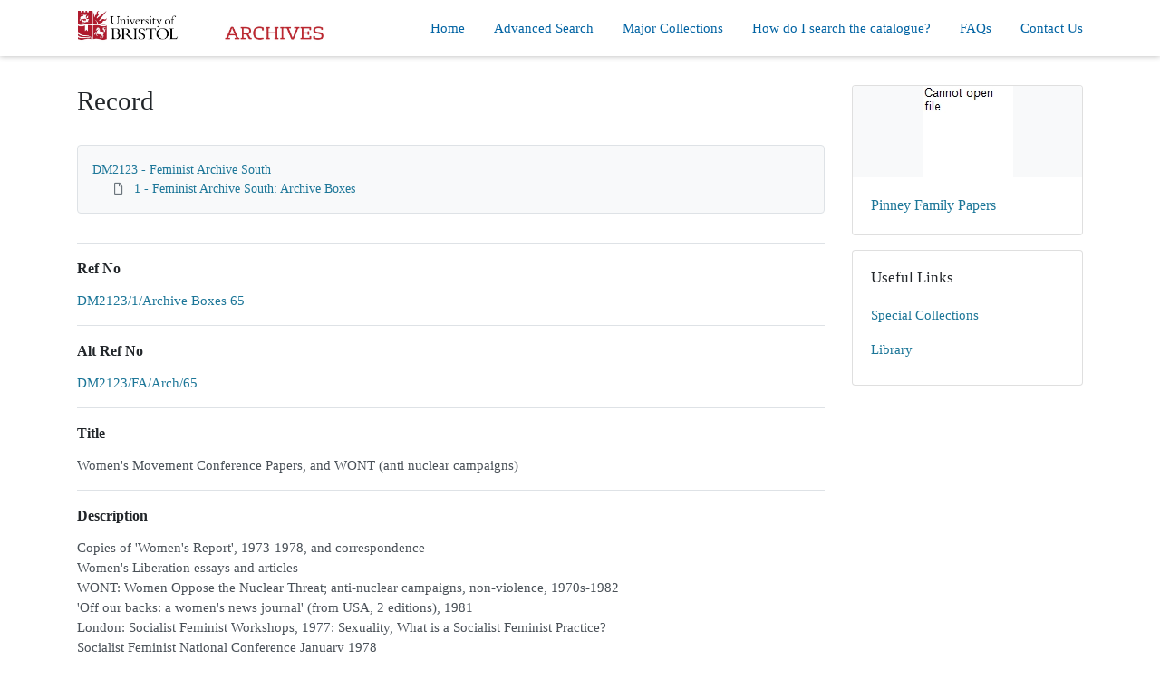

--- FILE ---
content_type: text/html; charset=utf-8
request_url: https://archives.bristol.ac.uk/Record.aspx?src=CalmView.Catalog&id=DM2123%2F1%2FArchive+Boxes+65
body_size: 18310
content:
<?xml version="1.0" encoding="utf-8" ?> 
<!DOCTYPE html>

<html lang="en" xml:lang="en">
<head><link href="/WebResource.axd?d=5nDx0CekQYhPtzFLFahBHtGi_LAYPw9ZzrjmRAYMHH_3_MnKK3RZlWH4ZfAfwTePs489RJ9FqWSwucHlM0upjGu4wufq9hD49JcFTW1QY698wPuvOZNxAex2n0b1k0J67jrNYztmD_Uhb5RNSPYDPA2&amp;t=636754598420000000" type="text/css" rel="stylesheet"></link><meta http-equiv="Content-Type" content="text/html; charset=utf-8" /><meta name="viewport" content="width=device-width, initial-scale=1, shrink-to-fit=no" /><meta name="description" /><meta name="author" /><title>
	Search Results
</title><link rel="stylesheet" href="https://use.fontawesome.com/releases/v5.5.0/css/all.css" integrity="sha384-B4dIYHKNBt8Bc12p+WXckhzcICo0wtJAoU8YZTY5qE0Id1GSseTk6S+L3BlXeVIU" crossorigin="anonymous" /><meta name="description" content="">
<link type="text/css" href="/App_Themes/Customer/style.css" rel="stylesheet" media="All" />
<link type="text/css" href="/App_Themes/Customer/fancybox.css" rel="stylesheet" media="All" />

<!-- Global site tag (gtag.js) - Google Analytics -->
<script async src="https://www.googletagmanager.com/gtag/js?id=UA-185047065-1"></script>
<script>
  window.dataLayer = window.dataLayer || [];
  function gtag(){dataLayer.push(arguments);}
  gtag('js', new Date());

  gtag('config', 'UA-185047065-1');
</script>

<link href="https://archives.bristol.ac.uk:443/rdf/catalog/DM2123/1/Archive%20Boxes%2065" rel="alternate" type="application/rss+xml" /><style type="text/css">
	.ctl00_main_RecordView_ctl04_0 { text-decoration:none; }
	.ctl00_main_RecordView_ctl04_1 { border-style:none; }
	.ctl00_main_RecordView_ctl04_2 {  }

</style></head>
<body class="layout-with-side-nav">
    <form name="aspnetForm" method="post" action="./Record.aspx?src=CalmView.Catalog&amp;id=DM2123%2f1%2fArchive+Boxes+65" onsubmit="javascript:return WebForm_OnSubmit();" id="aspnetForm" class="page_Record">
<div>
<input type="hidden" name="__VIEWSTATE" id="__VIEWSTATE" value="/[base64]/////[base64]/xQEK6yaZ0/mpV6kbcmPvTKQ+KlRQvYloB5SzJcA==" />
</div>


<script src="/WebResource.axd?d=YTnaUCOoOA36_MwH3kCUbrSdxW4Xl0wENp5db4Ndf_61J1RUoofm95mPCTSjDkeFrXNMyVU3nTBP51CsZoMEN0Nzy1QgMb0tb9H_5JEAoHhIEl-1JjSt1Yt_eOurOjA2awbKCglLxz7pJv1C_UDcoA2&amp;t=636754598420000000" type="text/javascript"></script>
<script src="/WebResource.axd?d=jvZayukEkJbVQb8ZMppEjipnis7GVZdTmgySzaBc_kkYVw01fIn6hz2RaTkTeqONmOeP4cAMWyhd9g8KvyNsRxK8RSpyUjBTk-KnCxKXjZwBg0Vm-2FWTJs3NXvDik9k2qhXhc5oRyl13UZvLfnTGg2&amp;t=636754598420000000" type="text/javascript"></script>
<script type="text/javascript">
//<![CDATA[
function WebForm_OnSubmit() {
document.getElementById('ctl00_ctl14').value = GetViewState__AspNetTreeView('ctl00_main_RecordView_ctl04_UL');
return true;
}
//]]>
</script>

<div>

	<input type="hidden" name="__VIEWSTATEGENERATOR" id="__VIEWSTATEGENERATOR" value="26522A17" />
	<input type="hidden" name="__EVENTVALIDATION" id="__EVENTVALIDATION" value="/wEdAAIfU16+GqP6NkqvM1fqJsOUiecpnvf1tstQW0AvDuHgD2nb1DTknW/+FEwjO6UHJIUELxSjYeZYDko8tCMR5GEB" />
</div>    
     <header class="header">

        <div class="container header__container">
            <div class="header__row">

                <div class="header__brand-container">
                    <div class="brand">
                        <a href="default.aspx" class="brand__link">
                            <span class="sr-only">Homepage</span>
                            <img src=".\images\D1189_Dack_Archive Logo.jpg" id="ctl00_logoImage" class="brand__img" />                            
                        </a>
                    </div>
                </div>

                <button class="header__burger-menu" type="button" data-toggle="collapse" data-target="#navbarNav"
                    aria-controls="navbarNav" aria-expanded="false" aria-label="Toggle navigation">
                    <i class="fas fa-bars header__burger-menu-open"></i>
                    <i class="fas fa-times header__burger-menu-close"></i>
                </button>

                <div class="header__navbar-container">
                    <nav class="navbar navbar-expand-md navbar-light container header__navbar">
                        <div id="navbarNav" class="collapse navbar-collapse header__navbar-collapse">
                            
                        <ul class='navbar-nav'><li class='nav-item'><a class='top-nav-link' href='default.aspx'>Home</a></li><li class='nav-item'><a class='top-nav-link' href='advanced.aspx?src=CalmView.Catalog'>Advanced Search</a></li><li class='nav-item'><a class='top-nav-link' href='showcase.aspx'>Major Collections</a></li><li class='nav-item'><a class='top-nav-link' href='How.aspx'>How do I search the catalogue?</a></li><li class='nav-item'><a class='top-nav-link' href='FAQs.aspx'>FAQs</a></li><li class='nav-item'><a class='top-nav-link' href='contact.aspx'>Contact Us</a></li></ul'></div>
                    </nav>
                </div>

            </div>
        </div>

    </header>

        <div class="main">
            <div id="content" class="content">                
                

    <main class="main main--content-page">
        <div class="container">
            <div class="main__content">
                <div class="main__content-main">
                    <div id="ctl00_main_BreadCrumb" class="bcrumb">
	<h1>Record</h1>
</div>
                    <div class="PageHeader">
                        
                    </div>
                    <div>
                        
                        <div class="recordcontainer">
                            <div class="recordcontent">
                                <div id="ctl00_main_RecordView">
	<div class="recordcontext">
		<div>

			<div class="AspNet-TreeView" id="ctl00_main_RecordView_ctl04">
					<ul id="ctl00_main_RecordView_ctl04_UL">
						<li class="AspNet-TreeView-Root">
							<span class="AspNet-TreeView-Collapse" onclick="ExpandCollapse__AspNetTreeView(this)">&nbsp;</span>
							<a href="/Record.aspx?src=CalmView.Catalog&amp;id=DM2123">
								DM2123 - Feminist Archive South</a>
							<ul>
								<li class="AspNet-TreeView-Leaf">
									<a href="/Record.aspx?src=CalmView.Catalog&amp;id=DM2123%2f1">
										1 - Feminist Archive South: Archive Boxes</a>
								</li>
							</ul>
						</li>
					</ul>

			</div>
		</div>
	</div><div class="recordContent"><table class="summary" border="0" cellspacing="2" cellpadding="5" summary="Record View"><tr id="RefNo&#xD;&#xA;      "><td class="tabletitle" rowspan="1">Ref No</td><td class="tablevalue"><a href="TreeBrowse.aspx?src=CalmView.Catalog&amp;field=RefNo&amp;key=DM2123%2f1%2fArchive+Boxes+65" title="Browse record in hierarchy.">DM2123/1/Archive Boxes 65</a></td></tr><tr id="AltRefNo&#xD;&#xA;      "><td class="tabletitle" rowspan="1">Alt Ref No</td><td class="tablevalue"><a href="TreeBrowse.aspx?src=CalmView.Catalog&amp;field=RefNo&amp;key=DM2123%2f1%2fArchive+Boxes+65" title="Browse record in hierarchy.">DM2123/FA/Arch/65</a></td></tr><tr id="Title&#xD;&#xA;      "><td class="tabletitle" rowspan="1">Title</td><td class="tablevalue">Women's Movement Conference Papers, and WONT (anti nuclear campaigns)</td></tr><tr id="Description&#xD;&#xA;      "><td class="tabletitle" rowspan="1">Description</td><td class="tablevalue">Copies of 'Women's Report', 1973-1978, and correspondence<br />Women's Liberation essays and articles<br />WONT: Women Oppose the Nuclear Threat; anti-nuclear campaigns, non-violence, 1970s-1982<br />'Off our backs: a women's news journal' (from USA, 2 editions), 1981<br />London: Socialist Feminist Workshops, 1977: Sexuality, What is a Socialist Feminist Practice?<br />Socialist Feminist National Conference January 1978<br />Conference papers, including Womenprint 1977 and Women's Liberation Conference 1978 and 1980<br />Conference papers, 1977-1981<br /><br />Original catalogue description: From Kay Stirling, Susan O'Brien. Women's Report 1973-1978; conference papers 1977-1983 (including Women's Liberation and Social Feminism; Anti-Nuclear Campaigns WONT Conference 1982; Liberation essays and articles (from Kay Stirling)<br /><br />Please note that this is only a summary of the contents of this box</td></tr><tr id="Date&#xD;&#xA;      "><td class="tabletitle" rowspan="1">Date</td><td class="tablevalue">1973-1982</td></tr><tr id="Format&#xD;&#xA;      "><td class="tabletitle" rowspan="1">Format</td><td class="tablevalue">Manuscript</td></tr><tr id="Extent&#xD;&#xA;      "><td class="tabletitle" rowspan="1">Extent</td><td class="tablevalue">1 records management box</td></tr><tr id="AccessConditions&#xD;&#xA;      "><td class="tabletitle" rowspan="1">Access Conditions</td><td class="tablevalue">These materials are held in Store and at least a week's notice is needed to access them</td></tr></table></div>
</div>
                                <span id="ctl00_main_AddToMyItems" class="myitems-add-button"><a href="/Record.aspx?src=CalmView.Catalog&amp;id=DM2123%2F1%2FArchive+Boxes+65&amp;AddBasket=DM2123%2f1%2fArchive+Boxes+65">Add to My Items</a></span>
                            </div>
                            <div id="ctl00_main_LinkedDataList" class="LinkedData">
	<ul class="LinkedData"></ul>
</div>
                        </div>
                        
                    </div>
                    <div class="PageFooter">
                        
                    </div>
                </div>
                <aside class="sidebar main__content-sidebar">
                    <div id="ctl00_main_ctl00_ctl00_showCaseCard" class="card sidebar__card card--showcase">

<a href='./Record.aspx?src=Catalog&amp;id=DM58'><div class='card-img-top'><img class='card-img-top-img' src='GetImage.ashx?db=Catalog&amp;fname=DM58-Account-Book-15-66(210x210).jpg&amp;type=' alt='Pinney Family Papers'/></div><div class='card-body'><p class='card-text' >Pinney Family Papers</p></div></a></div>


<div id="ctl00_main_ctl00_ctl01_usefullinks" class="card sidebar__card sidebar__nav-card">
    <div class="card-body">
        <h2 class="sidebar__card-title card-title sidebar__nav-card-title">Useful Links</h2>
        <nav id="ctl00_main_ctl00_ctl01_usefulLinksNav" class="nav flex-column">
        <a href='http://www.bristol.ac.uk/special-collections/' class='nav-link sidebar__card-link sidebar__nav-card-link' target='_blank'>Special Collections</a><a href='http://www.bristol.ac.uk/library' class='nav-link sidebar__card-link sidebar__nav-card-link' target='_blank'>Library</a></nav>
    </div>
</div>








                </aside>
            </div>
        </div>
        <section id="ctl00_main_ctl01_whatsnew" class="whats-new content-section content-section--alt">
            <div class="whats-new__inner content-section__inner">
                <div class="whats-new__content">

                    <div class="whats-new__header">
                        <h2 id="ctl00_main_ctl01_whatsNewTitle" class="whats-new__title">Major Collections</h2>
                        <p id="ctl00_main_ctl01_whatNewSummaryText" class="whats-new__desc text-muted"></p>
                    </div>

                    <div id="ctl00_main_ctl01_whatsnewimages" class="whats-new__items">

                        

                    <div class='whats-new__item'><a href = './Record.aspx?src=Catalog&amp;id=DM162' class='whats-new__item-link'><div class='whats-new__img-container'><img src = 'GetImage.ashx?db=Catalog&amp;fname=DM162-8-1-1-100(210x210).jpg&amp;type=' class='img-fluid whats-new__img' alt='Brunel Collection' /></div><div class='whats-new__img-title'>Brunel Collection</div></a></div><div class='whats-new__item'><a href = './Record.aspx?src=Catalog&amp;id=DM2123' class='whats-new__item-link'><div class='whats-new__img-container'><img src = 'GetImage.ashx?db=Catalog&amp;fname=SC006830(210x210).jpg&amp;type=' class='img-fluid whats-new__img' alt='Feminist Archive South' /></div><div class='whats-new__img-title'>Feminist Archive South</div></a></div><div class='whats-new__item'><a href = './Record.aspx?src=Catalog&amp;id=DM832' class='whats-new__item-link'><div class='whats-new__img-container'><img src = 'GetImage.ashx?db=Catalog&amp;fname=DM832-264(210x210).jpg&amp;type=' class='img-fluid whats-new__img' alt='Medieval Manuscripts' /></div><div class='whats-new__img-title'>Medieval Manuscripts</div></a></div><div class='whats-new__item'><a href = './Record.aspx?src=Catalog&amp;id=DM1294' class='whats-new__item-link'><div class='whats-new__img-container'><img src = 'GetImage.ashx?db=Catalog&amp;fname=DM1294-2-1-22-10-1-01(spotted)(210x210).jpg&amp;type=' class='img-fluid whats-new__img' alt='Penguin Archive' /></div><div class='whats-new__img-title'>Penguin Archive</div></a></div><div class='whats-new__item'><a href = './Record.aspx?src=Catalog&amp;id=DM58' class='whats-new__item-link'><div class='whats-new__img-container'><img src = 'GetImage.ashx?db=Catalog&amp;fname=DM58-Account-Book-15-66(210x210).jpg&amp;type=' class='img-fluid whats-new__img' alt='Pinney Family Papers' /></div><div class='whats-new__img-title'>Pinney Family Papers</div></a></div><div class='whats-new__item'><a href = './Record.aspx?src=Catalog&amp;id=DM668' class='whats-new__item-link'><div class='whats-new__img-container'><img src = 'GetImage.ashx?db=Catalog&amp;fname=SC004427(210x210).jpg&amp;type=' class='img-fluid whats-new__img' alt='Political archives' /></div><div class='whats-new__img-title'>Political archives</div></a></div><div class='whats-new__item'><a href = './Record.aspx?src=Catalog&amp;id=DM506' class='whats-new__item-link'><div class='whats-new__img-container'><img src = 'GetImage.ashx?db=Catalog&amp;fname=SC003179(210x210).jpg&amp;type=' class='img-fluid whats-new__img' alt='University of Bristol Archive' /></div><div class='whats-new__img-title'>University of Bristol Archive</div></a></div></div>

                    <div class="whats-new__more">
                        <a href="showcase.aspx" id="ctl00_main_ctl01_whatNewButton" class="btn btn-primary">Explore Major Collections</a>
                    </div>
                </div>
            </div>
        </section>

    </main>


            </div>    
        </div>

        <div class="bottom">
             <footer class="footer">
                <div class="container">

                    <ul class="footer__links">
                        <li><a href="sitemap.aspx" id="ctl00_siteMap">Sitemap</a></li>
                        <li><a href="privacy.aspx" id="ctl00_privacy">Privacy Notice</a></li>
                        <li><a id="ctl00_terms"></a></li>
                    </ul>

                    <div class="row footer__social-links">
                        <div id="ctl00_socialLinksDiv" class="col-12">
                        </div>
                    </div>
                    
                    <div class="row text-muted">
                        <div class="col-12 col-md-6">
                            <p id="ctl00_globalFooterText"></p>
                        </div>
                        <div class="col-12 col-md-6 text-md-right">
                            <p>&copy; CalmView</p>
                        </div>
                    </div>
                </div>
             </footer> 
        </div>                     
    <div>
	<input type="hidden" name="ctl00$ctl14" id="ctl00_ctl14" />
</div></form> 

    <!-- <script src="https://code.jquery.com/jquery-3.2.1.slim.min.js" integrity="sha384-KJ3o2DKtIkvYIK3UENzmM7KCkRr/rE9/Qpg6aAZGJwFDMVNA/GpGFF93hXpG5KkN"
        crossorigin="anonymous"></script> -->
    <script>window.jQuery || document.write('<script src="./js/jquery-slim.min.js"><\/script>')</script>
    <script src="./js/jquery.fancybox.min.js"></script>
    <script src="./js/bootstrap.min.js"></script>
    <script src="./js/main.js"></script>

</body>
</html>
